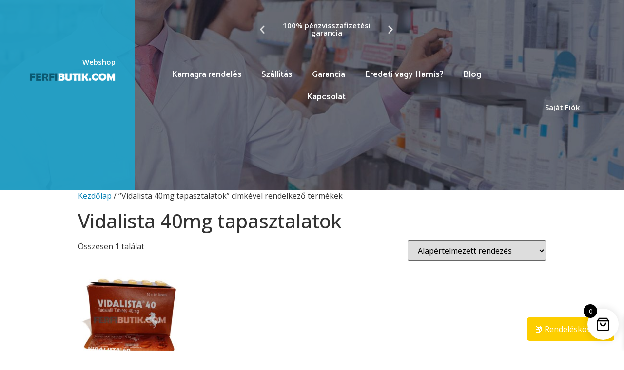

--- FILE ---
content_type: text/css
request_url: https://ferfibutik.com/wp-content/plugins/helpie-faq/assets/bundles/main.app.css?ver=1.9.8
body_size: 3065
content:
/*!************************************************************************************************************************************************************************************************************************************************************!*\
  !*** css ./node_modules/css-loader/dist/cjs.js!./node_modules/svelte-loader/index.js?cssPath=/Users/essekia/Local Sites/helpie/app/public/wp-content/plugins/helpie-faq/assets/js/svelte/qna/showMore.svelte.5.css!./assets/js/svelte/qna/showMore.svelte ***!
  \************************************************************************************************************************************************************************************************************************************************************/
.showMore.svelte-dofab0 a.svelte-dofab0:hover{cursor:pointer}
/*# sourceMappingURL=[data-uri]*/
/*!****************************************************************************************************************************************************************************************************************************************************************!*\
  !*** css ./node_modules/css-loader/dist/cjs.js!./node_modules/svelte-loader/index.js?cssPath=/Users/essekia/Local Sites/helpie/app/public/wp-content/plugins/helpie-faq/assets/js/svelte/qna/submitForm.svelte.4.css!./assets/js/svelte/qna/submitForm.svelte ***!
  \****************************************************************************************************************************************************************************************************************************************************************/
.message.svelte-12ihpky{color:#157dec;font-size:13px;font-style:italic}.no_questions.svelte-12ihpky,.gif.svelte-12ihpky{padding-bottom:15px}
/*# sourceMappingURL=[data-uri]*/
/*!**************************************************************************************************************************************************************************************************************************************************!*\
  !*** css ./node_modules/css-loader/dist/cjs.js!./node_modules/svelte-loader/index.js?cssPath=/Users/essekia/Local Sites/helpie/app/public/wp-content/plugins/helpie-faq/assets/js/svelte/qna/qna.svelte.0.css!./assets/js/svelte/qna/qna.svelte ***!
  \**************************************************************************************************************************************************************************************************************************************************/
.no_questions.svelte-kmb7uz,.gif.svelte-kmb7uz{padding-bottom:15px}
/*# sourceMappingURL=[data-uri]*/
/*!****************************************************************************************************************************************************************************************************!*\
  !*** css ./node_modules/css-loader/dist/cjs.js!./node_modules/resolve-url-loader/index.js!./node_modules/postcss-loader/dist/cjs.js!./node_modules/sass-loader/dist/cjs.js!./assets/css/main.scss ***!
  \****************************************************************************************************************************************************************************************************/
/* Components */
.helpie-faq.accordions {
  margin: 0 auto;
  width: 100%;
  transform: none !important;
  opacity: 1;
  margin-top: 10px;
  /* Base */
  /** get the text color from elementor*/
  /** accordion heading*/
}
.helpie-faq.accordions img {
  box-shadow: none;
}
.helpie-faq.accordions p {
  margin-bottom: 1.6em;
}
.helpie-faq.accordions .accordion .accordion__item .accordion__header {
  padding: 15px;
}
.helpie-faq.accordions .accordion .accordion__item .accordion__body {
  padding: 0 15px;
}
.helpie-faq.accordions .accordion .accordion__item .accordion__body p {
  margin-bottom: 15px;
}
.helpie-faq.accordions .accordion {
  margin: 40px 0;
  overflow: hidden;
  padding: 0;
}
.helpie-faq.accordions .accordion--show {
  display: block;
}
.helpie-faq.accordions .accordion--hide {
  display: none;
}
.helpie-faq.accordions .accordion.faq_list .accordion__item .accordion__header {
  padding: 5px 30px;
}
.helpie-faq.accordions .accordion.faq_list .accordion__item .accordion__body {
  padding: 5px 30px;
}
.helpie-faq.accordions .accordion .accordion__item {
  list-style-type: none;
  padding: 0;
  margin: 0;
  border-bottom: solid 1px #44596b;
}
.helpie-faq.accordions .accordion .accordion__item--show {
  display: block;
}
.helpie-faq.accordions .accordion .accordion__item--hide {
  display: none;
}
.helpie-faq.accordions .accordion .accordion__item .accordion__header {
  border: none;
  cursor: pointer;
  display: block;
  outline: none;
  position: relative;
  text-align: left;
  width: 100%;
  /** Styles for to show the toggle icons in left side  */
}
.helpie-faq.accordions .accordion .accordion__item .accordion__header div.accordion__title {
  font-size: 100%;
  font-weight: 600;
  padding-right: 10px;
}
.helpie-faq.accordions .accordion .accordion__item .accordion__header div.accordion__title .accordion__title-icon {
  padding: 0px 10px;
}
.helpie-faq.accordions .accordion .accordion__item .accordion__header h1,
.helpie-faq.accordions .accordion .accordion__item .accordion__header h2,
.helpie-faq.accordions .accordion .accordion__item .accordion__header h3,
.helpie-faq.accordions .accordion .accordion__item .accordion__header h4,
.helpie-faq.accordions .accordion .accordion__item .accordion__header h5,
.helpie-faq.accordions .accordion .accordion__item .accordion__header h6,
.helpie-faq.accordions .accordion .accordion__item .accordion__header p.accordion__title {
  padding-right: 10px;
}
.helpie-faq.accordions .accordion .accordion__item .accordion__header h1 .accordion__title-icon,
.helpie-faq.accordions .accordion .accordion__item .accordion__header h2 .accordion__title-icon,
.helpie-faq.accordions .accordion .accordion__item .accordion__header h3 .accordion__title-icon,
.helpie-faq.accordions .accordion .accordion__item .accordion__header h4 .accordion__title-icon,
.helpie-faq.accordions .accordion .accordion__item .accordion__header h5 .accordion__title-icon,
.helpie-faq.accordions .accordion .accordion__item .accordion__header h6 .accordion__title-icon,
.helpie-faq.accordions .accordion .accordion__item .accordion__header p.accordion__title .accordion__title-icon {
  padding: 0px 10px;
}
.helpie-faq.accordions .accordion .accordion__item .accordion__header .accordion__toggle {
  position: absolute;
  right: 0;
  top: 50%;
  margin-right: 37px;
  margin-top: -12px;
}
.helpie-faq.accordions .accordion .accordion__item .accordion__header .accordion__toggle span .accordion__toggle-icons {
  font-size: 18px;
  transition: all 0.2s ease-in-out;
}
.helpie-faq.accordions .accordion .accordion__item .accordion__header .accordion__toggle.open-all .accordion__toggle--open {
  display: none;
}
.helpie-faq.accordions .accordion .accordion__item .accordion__header .accordion__toggle.open-all .accordion__toggle--close {
  display: block;
}
.helpie-faq.accordions .accordion .accordion__item .accordion__header.accordion__icon__position--ltr::after {
  left: 0px;
  right: initial;
  margin-left: 37px;
  margin-right: 0px;
}
.helpie-faq.accordions .accordion .accordion__item .accordion__header.accordion__icon__position--ltr::before {
  left: 0px;
  right: initial;
  margin-left: 37px;
  margin-right: 0px;
}
.helpie-faq.accordions .accordion .accordion__item .accordion__header.accordion__icon__position--ltr .accordion__title {
  padding-right: 0px;
  padding-left: 35px;
}
.helpie-faq.accordions .accordion .accordion__item .accordion__header.accordion__icon__position--ltr .accordion__toggle {
  left: 0px;
  right: initial;
  margin-left: 37px;
  margin-right: 0px;
}
.helpie-faq.accordions .accordion .accordion__item .accordion__body {
  display: none;
  overflow: hidden;
  font-weight: normal;
  color: "";
}
.helpie-faq.accordions .accordion__header:before {
  content: "";
  height: 2px;
  margin-right: 37px;
  position: absolute;
  right: 0;
  top: 50%;
  transform: rotate(90deg);
  transition: all 0.2s ease-in-out;
  width: 14px;
}
.helpie-faq.accordions .accordion__header:after {
  content: "";
  height: 2px;
  margin-right: 37px;
  position: absolute;
  right: 0;
  top: 50%;
  width: 14px;
}
.helpie-faq.accordions .accordion__header.active:before {
  transform: rotate(0deg);
}
.helpie-faq.accordions .accordion__header.active .accordion__title,
.helpie-faq.accordions .accordion__header:focus .accordion__title {
  position: relative;
}
.helpie-faq.accordions .accordion.faq_list .accordion__item .accordion__header {
  display: block;
}
.helpie-faq.accordions .accordion.faq_list .accordion__item .accordion__header:after,
.helpie-faq.accordions .accordion.faq_list .accordion__item .accordion__header:before {
  visibility: hidden;
}
.helpie-faq.accordions .accordion.faq_list .accordion__item .accordion__body {
  display: block;
}
.helpie-faq.accordions .accordion__header.custom-icon:after,
.helpie-faq.accordions .accordion__header.custom-icon:before {
  content: none;
}
.helpie-faq.accordions .accordion__header.custom-icon .accordion__toggle .accordion__toggle--open {
  display: block;
}
.helpie-faq.accordions .accordion__header.custom-icon .accordion__toggle .accordion__toggle--close {
  display: none;
}
.helpie-faq.accordions .accordion__header.custom-icon.active .accordion__toggle .accordion__toggle--open {
  display: none;
}
.helpie-faq.accordions .accordion__header.custom-icon.active .accordion__toggle .accordion__toggle--close {
  display: block;
}
.helpie-faq.accordions .accordion__heading--show {
  display: block;
}
.helpie-faq.accordions .accordion__heading--hide {
  display: none;
}
.helpie-faq.accordions .accordion__heading .accordion__title-icon {
  padding: 0px 10px;
}
.helpie-faq.accordions .accordion__body {
  background: #fcfcfc;
}
.helpie-faq.accordions .accordion__header {
  background: #ffffff;
}
.helpie-faq.accordions .accordion__header:before,
.helpie-faq.accordions .accordion__header:after {
  background: #44596b;
}
.helpie-faq.accordions.dark .accordion__body {
  background: #272727;
  color: #fcfcfc;
}
.helpie-faq.accordions.dark .accordion__body p, .helpie-faq.accordions.dark .accordion__body h1, .helpie-faq.accordions.dark .accordion__body h2, .helpie-faq.accordions.dark .accordion__body h3, .helpie-faq.accordions.dark .accordion__body h4, .helpie-faq.accordions.dark .accordion__body h5, .helpie-faq.accordions.dark .accordion__body h6 {
  color: #fcfcfc;
}
.helpie-faq.accordions.dark .accordion__header {
  background: #171717;
  color: #fcfcfc;
}
.helpie-faq.accordions.dark .accordion__header:before,
.helpie-faq.accordions.dark .accordion__header:after {
  background: #fcfcfc;
}
.helpie-faq.accordions.dark .form__section.dark {
  background: #272727;
}
.helpie-faq.accordions.dark .form__section.dark label {
  color: #fcfcfc;
}
.helpie-faq.accordions.dark .search__input {
  background: #272727;
  color: #fcfcfc;
}
.helpie-faq.accordions.dark .search__input::-webkit-input-placeholder {
  /* WebKit browsers */
  color: #fcfcfc;
}
.helpie-faq.accordions.dark .search__input:-moz-placeholder {
  /* Mozilla Firefox 4 to 18 */
  color: #fcfcfc;
}
.helpie-faq.accordions.dark .search__input::-moz-placeholder {
  /* Mozilla Firefox 19+ */
  color: #fcfcfc;
}
.helpie-faq.accordions.dark .search__input:-ms-input-placeholder {
  /* Internet Explorer 10+ */
  color: #fcfcfc;
}
.helpie-faq.accordions.dark .search__icon {
  color: #fcfcfc;
}
.helpie-faq.accordions .search {
  position: relative;
  display: block;
  margin: 0 auto;
  max-width: 100%;
}
.helpie-faq.accordions .search * {
  box-sizing: border-box;
}
.helpie-faq.accordions .search__wrapper {
  display: flex;
  align-items: center;
}
.helpie-faq.accordions .search__input {
  background: white;
  margin: 0 auto;
  width: 100%;
  height: 45px;
  padding: 0 20px;
  font-size: 1rem;
  border: 1px solid #d0cfce;
  outline: none;
}
.helpie-faq.accordions .search__input:focus {
  border: 1px solid #008abf;
  transition: 0.35s ease;
  color: #008abf;
}
.helpie-faq.accordions .search__input:focus::-webkit-input-placeholder {
  -webkit-transition: opacity 0.45s ease;
  transition: opacity 0.45s ease;
  opacity: 0;
}
.helpie-faq.accordions .search__input:focus::-moz-placeholder {
  -moz-transition: opacity 0.45s ease;
  transition: opacity 0.45s ease;
  opacity: 0;
}
.helpie-faq.accordions .search__input:focus:-ms-placeholder {
  -ms-transition: opacity 0.45s ease;
  transition: opacity 0.45s ease;
  opacity: 0;
}
.helpie-faq.accordions .search__icon {
  position: absolute;
  right: 10px;
  box-shadow: none;
  display: flex;
  align-items: center;
}
.helpie-faq.accordions .search__icon .svg-icon--search {
  display: inline-block;
  width: 23px;
  height: 23px;
}
.helpie-faq.accordions .search__message__content {
  text-align: center;
}
.helpie-faq.accordions .form__section {
  padding: 5%;
  border: solid 1px #f2f2f2;
  background: #fcfcfc;
  display: none;
}
.helpie-faq.accordions .form__text,
.helpie-faq.accordions .form__email,
.helpie-faq.accordions .form__textarea {
  background: #f2f2f2;
  width: 100%;
}
.helpie-faq.accordions .form__text:focus,
.helpie-faq.accordions .form__email:focus,
.helpie-faq.accordions .form__textarea:focus {
  outline: none;
}
.helpie-faq.accordions .form__select {
  width: 100%;
}
.helpie-faq.accordions .collection-title {
  margin-bottom: 20px;
}
.helpie-faq.accordions div.helpie-faq__pagination {
  margin-bottom: 50px;
  width: 100%;
  overflow: auto;
}
.helpie-faq.accordions div.helpie-faq__pagination--hide {
  display: none;
}
.helpie-faq.accordions div.helpie-faq__pagination.helpie-faq__pagination-positions--left {
  text-align: left;
}
.helpie-faq.accordions div.helpie-faq__pagination.helpie-faq__pagination-positions--right {
  text-align: right;
}
.helpie-faq.accordions div.helpie-faq__pagination.helpie-faq__pagination-positions--center {
  text-align: center;
}
.helpie-faq.accordions div.helpie-faq__pagination ul.helpie-faq__pagination__list {
  display: flex;
  flex: 1;
  list-style: none;
  margin: 0px;
  justify-content: center;
  margin-right: auto;
  margin-left: auto;
}
.helpie-faq.accordions div.helpie-faq__pagination ul.helpie-faq__pagination__list li.helpie-faq__pagination__listItem {
  list-style: none;
  display: inline;
  padding-left: 0px;
  cursor: pointer;
  float: left;
  margin: 0px;
}
.helpie-faq.accordions div.helpie-faq__pagination ul.helpie-faq__pagination__list li.helpie-faq__pagination__listItem a.helpie-faq__pagination__listItem--anchor {
  background: transparent;
  border: 1px solid #ddd;
  padding: 5px 10px;
  margin-left: 3px;
  cursor: pointer;
  border-radius: 0px;
  color: #606060;
  font-weight: 400;
  text-transform: capitalize;
  display: inline-block;
  text-align: center;
  word-break: normal;
  line-height: 1.6875rem;
  text-decoration: none !important;
  box-shadow: none;
}
.helpie-faq.accordions div.helpie-faq__pagination ul.helpie-faq__pagination__list li.helpie-faq__pagination__listItem a.helpie-faq__pagination__listItem--anchor.active, .helpie-faq.accordions div.helpie-faq__pagination ul.helpie-faq__pagination__list li.helpie-faq__pagination__listItem a.helpie-faq__pagination__listItem--anchor:hover {
  background-color: rgb(150, 150, 235);
  border: 1px solid rgb(150, 150, 235);
  color: #fff;
}
@media only screen and (max-width: 600px) {
  .helpie-faq.accordions div.helpie-faq__pagination ul.helpie-faq__pagination__list li.helpie-faq__pagination__listItem a.helpie-faq__pagination__listItem--anchor:hover {
    background-color: transparent;
    border: 1px solid #ddd;
    color: #606060;
  }
}
.success-message {
  display: none;
  text-align: center;
  position: relative;
}
.success-message__icon {
  max-width: 75px;
}
.success-message__title {
  color: #3DC480;
  transform: translateY(25px);
  opacity: 0;
  font-size: 21px;
  transition: all 200ms ease;
}
.active .success-message__title {
  transform: translateY(0);
  opacity: 1;
}
.success-message__content {
  color: #5b6367;
  transform: translateY(25px);
  opacity: 0;
  transition: all 200ms ease;
  transition-delay: 50ms;
}
.active .success-message__content {
  transform: translateY(0);
  opacity: 1;
}
.icon-checkmark circle {
  fill: #3DC480;
  transform-origin: 50% 50%;
  transform: scale(0);
  transition: transform 200ms cubic-bezier(0.22, 0.96, 0.38, 0.98);
}
.icon-checkmark path {
  transition: stroke-dashoffset 350ms ease;
  transition-delay: 100ms;
}
.active .icon-checkmark circle {
  transform: scale(1);
}
.helpie-notices {
  padding: 5px 15px;
  border-radius: 4px;
  font-size: 13px;
}
.helpie-notices--info {
  background-color: #b3d4ff;
  border: 1px solid #0747a6;
  color: #0747a6;
}
.helpie-notices--info .helpie-notices__link {
  color: #0052cc;
  font-weight: 700;
  text-decoration: underline;
}
.helpie-notices--danger {
  background-color: #f8d7da;
  border: 1px solid #c80013;
  color: #721c24;
}
.helpie-notices--danger .helpie-notices__link {
  color: #de350b;
  font-weight: 700;
  text-decoration: underline;
}
.helpie-notices p.helpie-notices__text {
  margin: 0px;
  font-size: 13px;
}
/* Layout */
.helpiefaq__qna__section .col {
  display: inline-block;
}
.helpiefaq__qna__section .col__2 {
  float: left;
  width: 80px;
}
.helpiefaq__qna__section .col__3 {
  float: left;
  width: 25%;
}
.helpiefaq__qna__section .col__9 {
  float: left;
  width: 66.6666666667%;
}
.helpiefaq__qna__section .col__10 {
  float: left;
  width: 83.3333333333%;
}
.helpiefaq__qna__section .row {
  padding: 0;
  padding-bottom: 10px;
  margin: 0;
}
.helpiefaq__qna__section .row:after {
  content: "";
  display: table;
  clear: both;
}
.helpiefaq__qna__section .search {
  background: white;
  margin: 0 auto;
  width: 100%;
  height: 45px;
  padding: 0 20px;
  font-size: 1rem;
  border: 1px solid #d0cfce;
  outline: none;
  margin-bottom: 15px;
}
.helpiefaq__qna__section .submission__box {
  width: 100%;
  padding: 10px;
  margin-bottom: 10px;
}
.helpiefaq__qna__section .helpiefaq__singleqna__question {
  font-size: 100%;
  font-weight: 600;
  padding-right: 10px;
}
.helpiefaq__qna__section .helpiefaq__singleqna__question a {
  font-size: 1.2rem;
  color: black;
  text-decoration: none;
}
.helpiefaq__qna__section .helpiefaq__singleqna__question a:hover {
  text-decoration: underline;
}
.helpiefaq__qna__section .submit-qna, .helpiefaq__qna__section .cancel-qna {
  padding: 5px;
  background-color: #444;
  color: white;
}
.helpiefaq__qna__section .submit-qna.question, .helpiefaq__qna__section .cancel-qna.question {
  background-color: #157dec;
  padding: 7px;
  border: solid 1px #1e4165;
  color: white;
}
.helpiefaq__votebutton__group .single {
  position: relative;
  padding: 6px 6px;
  font-size: 13px;
  float: left;
  border: none;
  border-radius: 5px;
}
.helpiefaq__votebutton__group .single.blue {
  background-color: #157dec;
  color: white;
}
.helpiefaq__votebutton__group .single.alreadyVoted {
  background-color: #9fcdff;
}
.helpiefaq__votebutton__group .single:hover {
  background-color: #157dec;
}
.helpiefaq__votebutton__group .icon {
  width: 20px;
  float: left;
  font-size: 32px;
}
.helpiefaq__votebutton__group .icon::before {
  position: absolute;
  top: -1px;
  left: 0;
}
.helpiefaq__votebutton__group .vote_count {
  float: left;
  line-height: 17px;
  padding-left: 2px;
}
.helpiefaq__singleqna {
  border-bottom: solid 1px #ccc;
  margin-bottom: 1.5em;
}
.helpiefaq__vote__container {
  width: 100%;
  position: relative;
  float: left;
}
.helpiefaq__singleqna__answer {
  margin-bottom: 1em;
}
.helpiefaq__singleqna__answer p {
  margin-bottom: 0.2em;
}
.helpiefaq__singleqna__answer .answer-icon {
  height: 25px;
  width: 25px;
  background-color: #92deff;
  border-radius: 50%;
  display: inline-block;
  text-align: center;
  color: white;
  font-weight: bold;
  line-height: 22px;
}
.helpiefaq__singleqna__answer .qna-answer-meta {
  color: #999;
  font-size: 95%;
}
/* Style */
.helpiefaq__qna__section .helpiefaq__qna-pagination {
  margin-bottom: 50px;
  width: 100%;
  overflow: auto;
  text-align: center;
}
.helpiefaq__qna__section .helpiefaq__qna-pagination ul {
  display: flex;
  flex: 1;
  padding: 0px;
  list-style: none;
  margin: 0px;
  justify-content: center;
  margin-right: auto;
  margin-left: auto;
}
.helpiefaq__qna__section .helpiefaq__qna-pagination ul li {
  list-style: none;
  display: inline-flex;
  padding-left: 0px;
  cursor: pointer;
  margin: 0px;
}
.helpiefaq__qna__section .helpiefaq__qna-pagination ul li a {
  background: transparent;
  border: 1px solid #ddd;
  padding: 5px 10px;
  margin-left: 3px;
  cursor: pointer;
  border-radius: 0px;
  color: #777;
  font-weight: 400;
  text-transform: capitalize;
  display: inline-flex;
  align-items: center;
  text-align: center;
  word-break: normal;
  line-height: 1.6875rem;
  text-decoration: none !important;
  box-shadow: none;
}
.helpiefaq__qna__section .helpiefaq__qna-pagination ul li a.active, .helpiefaq__qna__section .helpiefaq__qna-pagination ul li a:hover {
  background-color: #efefef;
}
div {
  box-sizing: border-box;
}

/*# sourceMappingURL=main.app.css.map*/

--- FILE ---
content_type: application/javascript
request_url: https://ferfibutik.com/wp-content/plugins/simple-order-eta-ajax/simple-order-eta-ajax.js
body_size: 121
content:
jQuery(document).ready(function($) {
    $('#ajax-order-tracking-form').on('submit', function(e) {
        e.preventDefault();
        var email = $('#order_email').val();
        $('#order-tracking-result').html('Kis t���relmet...');

        $.ajax({
            url: simple_order_eta_obj.ajax_url,
            type: 'POST',
            data: {
                action: 'simple_order_eta_lookup',
                email: email
            },
            success: function(response) {
                console.log(response);
                if (response.success) {
                    $('#order-tracking-result').html(response.data);
                } else {
                    let msg = response.data || 'Ismeretlen hiba t���rt���nt. Pr���b���ld ���jra k���s���bb.';
                    $('#order-tracking-result').html('<span style="color:red;">' + msg + '</span>');
                }
            },
            error: function(xhr, status, error) {
                console.error('AJAX hiba:', status, error);
                $('#order-tracking-result').html('<span style="color:red;">H���l���zati hiba t���rt���nt. Pr���b���ld ���jra k���s���bb.</span>');
            }
        });
    });
});
